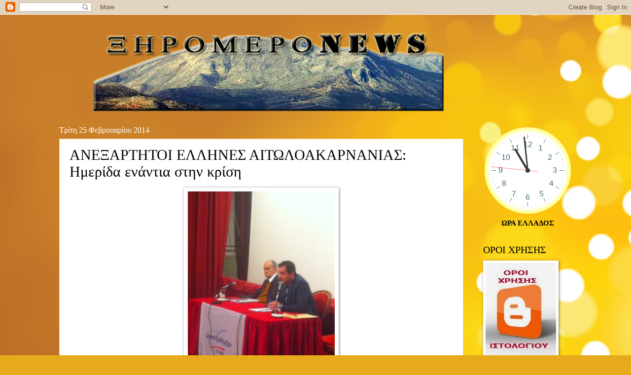

--- FILE ---
content_type: text/plain;charset=UTF-8
request_url: https://free.timeanddate.com/ts.php?t=1765573186014
body_size: -224
content:
1765573186.0368 18



--- FILE ---
content_type: text/javascript; charset=UTF-8
request_url: https://xiromeronews.blogspot.com/2014/02/blog-post_3902.html?action=getFeed&widgetId=Feed1&widgetType=Feed&responseType=js&xssi_token=AOuZoY7telh_sGc-WgPFrx0IJE-C5auiLA%3A1765573183429
body_size: 516
content:
try {
_WidgetManager._HandleControllerResult('Feed1', 'getFeed',{'status': 'ok', 'feed': {'entries': [{'title': '\u0395\u039e\u0391\u03a6\u0391\u039d\u0399\u03a3\u0397 \u0391\u039b\u039f\u0393\u039f\u03a5 \u0391\u03a0\u039f \u03a4\u0397\u039d \u03a0\u0391\u039b\u0399\u039f\u039c\u0391\u039d\u0399\u039d\u0391', 'link': 'https://xiromeronews.blogspot.com/2025/12/blog-post_203.html', 'publishedDate': '2025-12-12T10:42:00.000-08:00', 'author': 'noreply@blogger.com (\u039e\u0397\u03a1\u039f\u039c\u0395\u03a1\u039fNEWS)'}, {'title': '\xabOlympian Land\xbb: \u0397 \u03c3\u03cd\u03b3\u03c7\u03c1\u03bf\u03bd\u03b7 \u03c0\u03c1\u03c9\u03c4\u03bf\u03b2\u03bf\u03c5\u03bb\u03af\u03b1 \u03c0\u03c1\u03bf\u03b2\u03bf\u03bb\u03ae\u03c2 \u03c4\u03b7\u03c2 \u0394\u03c5\u03c4\u03b9\u03ba\u03ae\u03c2 \u0395\u03bb\u03bb\u03ac\u03b4\u03b1\u03c2 \u2013 \n\u03a0\u03b9\u03bb\u03bf\u03c4\u03b9\u03ba\u03ae \u03ad\u03bd\u03b1\u03c1\u03be\u03b7 \u03b1\u03c0\u03cc \u03c4\u03b7\u03bd \u0391\u03c7\u03b1\u0390\u03b1', 'link': 'https://xiromeronews.blogspot.com/2025/12/olympian-land.html', 'publishedDate': '2025-12-12T08:58:00.000-08:00', 'author': 'noreply@blogger.com (\u039e\u0397\u03a1\u039f\u039c\u0395\u03a1\u039fNEWS)'}, {'title': 'H \u03a0\u03b5\u03c1\u03b9\u03c6\u03ad\u03c1\u03b5\u03b9\u03b1 \u0394\u03c5\u03c4\u03b9\u03ba\u03ae\u03c2 \u0395\u03bb\u03bb\u03ac\u03b4\u03b1\u03c2 \u03ba\u03b1\u03b9 \u03c4\u03bf Film Office Western Greece \u03c3\u03c4\u03bf FOCUS - \nThe Meeting Place for International Production, \u03c3\u03c4\u03bf \u039b\u03bf\u03bd\u03b4\u03af\u03bd\u03bf.', 'link': 'https://xiromeronews.blogspot.com/2025/12/h-film-office-western-greece-focus.html', 'publishedDate': '2025-12-12T08:54:00.000-08:00', 'author': 'noreply@blogger.com (\u039e\u0397\u03a1\u039f\u039c\u0395\u03a1\u039fNEWS)'}, {'title': '\u039f \u0386\u03b3\u03b9\u03bf\u03c2 \u03a3\u03c0\u03c5\u03c1\u03af\u03b4\u03c9\u03bd \u03c6\u03c9\u03c4\u03af\u03b6\u03b5\u03b9 \u03bc\u03b5 \u03c4\u03b7\u03bd \u03c0\u03c1\u03b1\u03cc\u03c4\u03b7\u03c4\u03ac \u03c4\u03bf\u03c5 \u03c4\u03bf \u03a6\u03c9\u03c2 \u03c4\u03bf\u03c5 \u03a7\u03c1\u03b9\u03c3\u03c4\u03bf\u03cd \u03c3\u03c4\u03b9\u03c2 \u03c8\u03c5\u03c7\u03ad\u03c2 \n\u03c4\u03c9\u03bd \u03b1\u03bd\u03b8\u03c1\u03ce\u03c0\u03c9\u03bd', 'link': 'https://xiromeronews.blogspot.com/2025/12/blog-post_187.html', 'publishedDate': '2025-12-12T08:51:00.000-08:00', 'author': 'noreply@blogger.com (\u039e\u0397\u03a1\u039f\u039c\u0395\u03a1\u039fNEWS)'}, {'title': '\u039c\u03b5 \u03bb\u03b1\u03bc\u03c0\u03c1\u03cc\u03c4\u03b7\u03c4\u03b1 \u03bf \u03b5\u03bf\u03c1\u03c4\u03b1\u03c3\u03bc\u03cc\u03c2 \u03c4\u03bf\u03c5 \u03a0\u03bf\u03bb\u03b9\u03bf\u03cd\u03c7\u03bf\u03c5 \u0391\u03b3\u03af\u03bf\u03c5 \u03a3\u03c0\u03c5\u03c1\u03af\u03b4\u03c9\u03bd\u03bf\u03c2 \u03c3\u03c4\u03bf \u039c\u03b5\u03c3\u03bf\u03bb\u03cc\u03b3\u03b3\u03b9', 'link': 'https://xiromeronews.blogspot.com/2025/12/blog-post_155.html', 'publishedDate': '2025-12-12T08:49:00.000-08:00', 'author': 'noreply@blogger.com (\u039e\u0397\u03a1\u039f\u039c\u0395\u03a1\u039fNEWS)'}], 'title': '\u039e\u03b7\u03c1\u03cc\u03bc\u03b5\u03c1\u03bfNews -\u0395\u03b9\u03b4\u03ae\u03c3\u03b5\u03b9\u03c2'}});
} catch (e) {
  if (typeof log != 'undefined') {
    log('HandleControllerResult failed: ' + e);
  }
}


--- FILE ---
content_type: text/javascript; charset=UTF-8
request_url: https://xiromeronews.blogspot.com/2014/02/blog-post_3902.html?action=getFeed&widgetId=Feed3&widgetType=Feed&responseType=js&xssi_token=AOuZoY7telh_sGc-WgPFrx0IJE-C5auiLA%3A1765573183429
body_size: 593
content:
try {
_WidgetManager._HandleControllerResult('Feed3', 'getFeed',{'status': 'ok', 'feed': {'entries': [{'title': '\u0395\u039e\u0391\u03a6\u0391\u039d\u0399\u03a3\u0397 \u0391\u039b\u039f\u0393\u039f\u03a5 \u0391\u03a0\u039f \u03a4\u0397\u039d \u03a0\u0391\u039b\u0399\u039f\u039c\u0391\u039d\u0399\u039d\u0391', 'link': 'https://xiromeronews.blogspot.com/2025/12/blog-post_203.html', 'publishedDate': '2025-12-12T10:42:00.000-08:00', 'author': 'noreply@blogger.com (\u039e\u0397\u03a1\u039f\u039c\u0395\u03a1\u039fNEWS)'}, {'title': '\xabOlympian Land\xbb: \u0397 \u03c3\u03cd\u03b3\u03c7\u03c1\u03bf\u03bd\u03b7 \u03c0\u03c1\u03c9\u03c4\u03bf\u03b2\u03bf\u03c5\u03bb\u03af\u03b1 \u03c0\u03c1\u03bf\u03b2\u03bf\u03bb\u03ae\u03c2 \u03c4\u03b7\u03c2 \u0394\u03c5\u03c4\u03b9\u03ba\u03ae\u03c2 \u0395\u03bb\u03bb\u03ac\u03b4\u03b1\u03c2 \u2013 \n\u03a0\u03b9\u03bb\u03bf\u03c4\u03b9\u03ba\u03ae \u03ad\u03bd\u03b1\u03c1\u03be\u03b7 \u03b1\u03c0\u03cc \u03c4\u03b7\u03bd \u0391\u03c7\u03b1\u0390\u03b1', 'link': 'https://xiromeronews.blogspot.com/2025/12/olympian-land.html', 'publishedDate': '2025-12-12T08:58:00.000-08:00', 'author': 'noreply@blogger.com (\u039e\u0397\u03a1\u039f\u039c\u0395\u03a1\u039fNEWS)'}, {'title': 'H \u03a0\u03b5\u03c1\u03b9\u03c6\u03ad\u03c1\u03b5\u03b9\u03b1 \u0394\u03c5\u03c4\u03b9\u03ba\u03ae\u03c2 \u0395\u03bb\u03bb\u03ac\u03b4\u03b1\u03c2 \u03ba\u03b1\u03b9 \u03c4\u03bf Film Office Western Greece \u03c3\u03c4\u03bf FOCUS - \nThe Meeting Place for International Production, \u03c3\u03c4\u03bf \u039b\u03bf\u03bd\u03b4\u03af\u03bd\u03bf.', 'link': 'https://xiromeronews.blogspot.com/2025/12/h-film-office-western-greece-focus.html', 'publishedDate': '2025-12-12T08:54:00.000-08:00', 'author': 'noreply@blogger.com (\u039e\u0397\u03a1\u039f\u039c\u0395\u03a1\u039fNEWS)'}, {'title': '\u039f \u0386\u03b3\u03b9\u03bf\u03c2 \u03a3\u03c0\u03c5\u03c1\u03af\u03b4\u03c9\u03bd \u03c6\u03c9\u03c4\u03af\u03b6\u03b5\u03b9 \u03bc\u03b5 \u03c4\u03b7\u03bd \u03c0\u03c1\u03b1\u03cc\u03c4\u03b7\u03c4\u03ac \u03c4\u03bf\u03c5 \u03c4\u03bf \u03a6\u03c9\u03c2 \u03c4\u03bf\u03c5 \u03a7\u03c1\u03b9\u03c3\u03c4\u03bf\u03cd \u03c3\u03c4\u03b9\u03c2 \u03c8\u03c5\u03c7\u03ad\u03c2 \n\u03c4\u03c9\u03bd \u03b1\u03bd\u03b8\u03c1\u03ce\u03c0\u03c9\u03bd', 'link': 'https://xiromeronews.blogspot.com/2025/12/blog-post_187.html', 'publishedDate': '2025-12-12T08:51:00.000-08:00', 'author': 'noreply@blogger.com (\u039e\u0397\u03a1\u039f\u039c\u0395\u03a1\u039fNEWS)'}, {'title': '\u039c\u03b5 \u03bb\u03b1\u03bc\u03c0\u03c1\u03cc\u03c4\u03b7\u03c4\u03b1 \u03bf \u03b5\u03bf\u03c1\u03c4\u03b1\u03c3\u03bc\u03cc\u03c2 \u03c4\u03bf\u03c5 \u03a0\u03bf\u03bb\u03b9\u03bf\u03cd\u03c7\u03bf\u03c5 \u0391\u03b3\u03af\u03bf\u03c5 \u03a3\u03c0\u03c5\u03c1\u03af\u03b4\u03c9\u03bd\u03bf\u03c2 \u03c3\u03c4\u03bf \u039c\u03b5\u03c3\u03bf\u03bb\u03cc\u03b3\u03b3\u03b9', 'link': 'https://xiromeronews.blogspot.com/2025/12/blog-post_155.html', 'publishedDate': '2025-12-12T08:49:00.000-08:00', 'author': 'noreply@blogger.com (\u039e\u0397\u03a1\u039f\u039c\u0395\u03a1\u039fNEWS)'}], 'title': '\u039e\u03b7\u03c1\u03cc\u03bc\u03b5\u03c1\u03bfNews -\u0395\u03b9\u03b4\u03ae\u03c3\u03b5\u03b9\u03c2'}});
} catch (e) {
  if (typeof log != 'undefined') {
    log('HandleControllerResult failed: ' + e);
  }
}


--- FILE ---
content_type: text/javascript; charset=UTF-8
request_url: https://xiromeronews.blogspot.com/2014/02/blog-post_3902.html?action=getFeed&widgetId=Feed2&widgetType=Feed&responseType=js&xssi_token=AOuZoY7telh_sGc-WgPFrx0IJE-C5auiLA%3A1765573183429
body_size: 514
content:
try {
_WidgetManager._HandleControllerResult('Feed2', 'getFeed',{'status': 'ok', 'feed': {'entries': [{'title': '\u0395\u039e\u0391\u03a6\u0391\u039d\u0399\u03a3\u0397 \u0391\u039b\u039f\u0393\u039f\u03a5 \u0391\u03a0\u039f \u03a4\u0397\u039d \u03a0\u0391\u039b\u0399\u039f\u039c\u0391\u039d\u0399\u039d\u0391', 'link': 'https://xiromeronews.blogspot.com/2025/12/blog-post_203.html', 'publishedDate': '2025-12-12T10:42:00.000-08:00', 'author': 'noreply@blogger.com (\u039e\u0397\u03a1\u039f\u039c\u0395\u03a1\u039fNEWS)'}, {'title': '\xabOlympian Land\xbb: \u0397 \u03c3\u03cd\u03b3\u03c7\u03c1\u03bf\u03bd\u03b7 \u03c0\u03c1\u03c9\u03c4\u03bf\u03b2\u03bf\u03c5\u03bb\u03af\u03b1 \u03c0\u03c1\u03bf\u03b2\u03bf\u03bb\u03ae\u03c2 \u03c4\u03b7\u03c2 \u0394\u03c5\u03c4\u03b9\u03ba\u03ae\u03c2 \u0395\u03bb\u03bb\u03ac\u03b4\u03b1\u03c2 \u2013 \n\u03a0\u03b9\u03bb\u03bf\u03c4\u03b9\u03ba\u03ae \u03ad\u03bd\u03b1\u03c1\u03be\u03b7 \u03b1\u03c0\u03cc \u03c4\u03b7\u03bd \u0391\u03c7\u03b1\u0390\u03b1', 'link': 'https://xiromeronews.blogspot.com/2025/12/olympian-land.html', 'publishedDate': '2025-12-12T08:58:00.000-08:00', 'author': 'noreply@blogger.com (\u039e\u0397\u03a1\u039f\u039c\u0395\u03a1\u039fNEWS)'}, {'title': 'H \u03a0\u03b5\u03c1\u03b9\u03c6\u03ad\u03c1\u03b5\u03b9\u03b1 \u0394\u03c5\u03c4\u03b9\u03ba\u03ae\u03c2 \u0395\u03bb\u03bb\u03ac\u03b4\u03b1\u03c2 \u03ba\u03b1\u03b9 \u03c4\u03bf Film Office Western Greece \u03c3\u03c4\u03bf FOCUS - \nThe Meeting Place for International Production, \u03c3\u03c4\u03bf \u039b\u03bf\u03bd\u03b4\u03af\u03bd\u03bf.', 'link': 'https://xiromeronews.blogspot.com/2025/12/h-film-office-western-greece-focus.html', 'publishedDate': '2025-12-12T08:54:00.000-08:00', 'author': 'noreply@blogger.com (\u039e\u0397\u03a1\u039f\u039c\u0395\u03a1\u039fNEWS)'}, {'title': '\u039f \u0386\u03b3\u03b9\u03bf\u03c2 \u03a3\u03c0\u03c5\u03c1\u03af\u03b4\u03c9\u03bd \u03c6\u03c9\u03c4\u03af\u03b6\u03b5\u03b9 \u03bc\u03b5 \u03c4\u03b7\u03bd \u03c0\u03c1\u03b1\u03cc\u03c4\u03b7\u03c4\u03ac \u03c4\u03bf\u03c5 \u03c4\u03bf \u03a6\u03c9\u03c2 \u03c4\u03bf\u03c5 \u03a7\u03c1\u03b9\u03c3\u03c4\u03bf\u03cd \u03c3\u03c4\u03b9\u03c2 \u03c8\u03c5\u03c7\u03ad\u03c2 \n\u03c4\u03c9\u03bd \u03b1\u03bd\u03b8\u03c1\u03ce\u03c0\u03c9\u03bd', 'link': 'https://xiromeronews.blogspot.com/2025/12/blog-post_187.html', 'publishedDate': '2025-12-12T08:51:00.000-08:00', 'author': 'noreply@blogger.com (\u039e\u0397\u03a1\u039f\u039c\u0395\u03a1\u039fNEWS)'}, {'title': '\u039c\u03b5 \u03bb\u03b1\u03bc\u03c0\u03c1\u03cc\u03c4\u03b7\u03c4\u03b1 \u03bf \u03b5\u03bf\u03c1\u03c4\u03b1\u03c3\u03bc\u03cc\u03c2 \u03c4\u03bf\u03c5 \u03a0\u03bf\u03bb\u03b9\u03bf\u03cd\u03c7\u03bf\u03c5 \u0391\u03b3\u03af\u03bf\u03c5 \u03a3\u03c0\u03c5\u03c1\u03af\u03b4\u03c9\u03bd\u03bf\u03c2 \u03c3\u03c4\u03bf \u039c\u03b5\u03c3\u03bf\u03bb\u03cc\u03b3\u03b3\u03b9', 'link': 'https://xiromeronews.blogspot.com/2025/12/blog-post_155.html', 'publishedDate': '2025-12-12T08:49:00.000-08:00', 'author': 'noreply@blogger.com (\u039e\u0397\u03a1\u039f\u039c\u0395\u03a1\u039fNEWS)'}], 'title': '\u039e\u03b7\u03c1\u03cc\u03bc\u03b5\u03c1\u03bfNews -\u0395\u03b9\u03b4\u03ae\u03c3\u03b5\u03b9\u03c2'}});
} catch (e) {
  if (typeof log != 'undefined') {
    log('HandleControllerResult failed: ' + e);
  }
}
